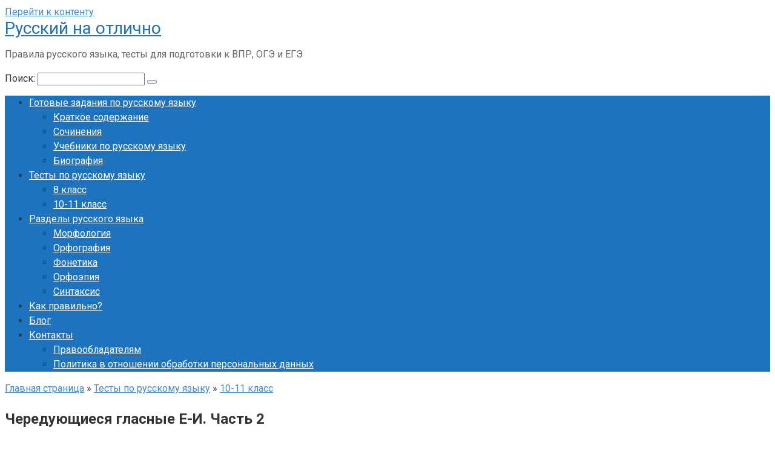

--- FILE ---
content_type: text/html; charset=UTF-8
request_url: https://russkiy-na-otlichno.ru/testy-po-russkomu-yazyku/russkij-yazyk-10-11-klass/chereduyushchiesya-glasnye-e-i-ch-2/
body_size: 11426
content:
<!DOCTYPE html>
<html lang="ru-RU">
<head>
    <meta charset="UTF-8">
    <meta name="viewport" content="width=device-width, initial-scale=1">
	<meta name="yandex-verification" content="3960a95c4cc9739a" />
		<meta name="google-site-verification" content="jXzTnaKaryt2niBuVmncs0Qdw7m6XudPEn1qfK87zXY" />
	
	<!-- Yandex.Metrika counter -->
<script type="text/javascript" >
   (function(m,e,t,r,i,k,a){m[i]=m[i]||function(){(m[i].a=m[i].a||[]).push(arguments)};
   m[i].l=1*new Date();
   for (var j = 0; j < document.scripts.length; j++) {if (document.scripts[j].src === r) { return; }}
   k=e.createElement(t),a=e.getElementsByTagName(t)[0],k.async=1,k.src=r,a.parentNode.insertBefore(k,a)})
   (window, document, "script", "https://mc.yandex.ru/metrika/tag.js", "ym");

   ym(89868667, "init", {
        clickmap:true,
        trackLinks:true,
        accurateTrackBounce:true,
        webvisor:true
   });
</script>
<noscript><div><img src="https://mc.yandex.ru/watch/89868667" style="position:absolute; left:-9999px;" alt="" /></div></noscript>
<!-- /Yandex.Metrika counter -->
	


    <meta name='robots' content='index, follow, max-image-preview:large, max-snippet:-1, max-video-preview:-1' />

	<!-- This site is optimized with the Yoast SEO plugin v21.8.1 - https://yoast.com/wordpress/plugins/seo/ -->
	<title>Чередующиеся гласные Е-И. Тесты для 10-11 класса, часть 2 | Русский на отлично</title>
	<meta name="description" content="Тесты по орфографии для 10-11 класса, вторая часть. Блок заданий «Вставьте чередующиеся гласные Е-И». Для самопроверки рекомендуем решать такие задания письменно, подбирая однокоренное слово с ударением в корне." />
	<link rel="canonical" href="https://russkiy-na-otlichno.ru/testy-po-russkomu-yazyku/russkij-yazyk-10-11-klass/chereduyushchiesya-glasnye-e-i-ch-2/" />
	<meta property="og:locale" content="ru_RU" />
	<meta property="og:type" content="article" />
	<meta property="og:title" content="Чередующиеся гласные Е-И. Тесты для 10-11 класса, часть 2 | Русский на отлично" />
	<meta property="og:description" content="Тесты по орфографии для 10-11 класса, вторая часть. Блок заданий «Вставьте чередующиеся гласные Е-И». Для самопроверки рекомендуем решать такие задания письменно, подбирая однокоренное слово с ударением в корне." />
	<meta property="og:url" content="https://russkiy-na-otlichno.ru/testy-po-russkomu-yazyku/russkij-yazyk-10-11-klass/chereduyushchiesya-glasnye-e-i-ch-2/" />
	<meta property="og:site_name" content="Русский на отлично" />
	<meta property="article:published_time" content="2023-09-21T13:17:33+00:00" />
	<meta property="article:modified_time" content="2023-09-21T13:17:34+00:00" />
	<meta name="author" content="admin" />
	<meta name="twitter:card" content="summary_large_image" />
	<meta name="twitter:label1" content="Написано автором" />
	<meta name="twitter:data1" content="admin" />
	<meta name="twitter:label2" content="Примерное время для чтения" />
	<meta name="twitter:data2" content="1 минута" />
	<!-- / Yoast SEO plugin. -->


<link rel='dns-prefetch' href='//fonts.googleapis.com' />
<script type="text/javascript">
window._wpemojiSettings = {"baseUrl":"https:\/\/s.w.org\/images\/core\/emoji\/14.0.0\/72x72\/","ext":".png","svgUrl":"https:\/\/s.w.org\/images\/core\/emoji\/14.0.0\/svg\/","svgExt":".svg","source":{"concatemoji":"https:\/\/russkiy-na-otlichno.ru\/wp-includes\/js\/wp-emoji-release.min.js?ver=6.2.8"}};
/*! This file is auto-generated */
!function(e,a,t){var n,r,o,i=a.createElement("canvas"),p=i.getContext&&i.getContext("2d");function s(e,t){p.clearRect(0,0,i.width,i.height),p.fillText(e,0,0);e=i.toDataURL();return p.clearRect(0,0,i.width,i.height),p.fillText(t,0,0),e===i.toDataURL()}function c(e){var t=a.createElement("script");t.src=e,t.defer=t.type="text/javascript",a.getElementsByTagName("head")[0].appendChild(t)}for(o=Array("flag","emoji"),t.supports={everything:!0,everythingExceptFlag:!0},r=0;r<o.length;r++)t.supports[o[r]]=function(e){if(p&&p.fillText)switch(p.textBaseline="top",p.font="600 32px Arial",e){case"flag":return s("\ud83c\udff3\ufe0f\u200d\u26a7\ufe0f","\ud83c\udff3\ufe0f\u200b\u26a7\ufe0f")?!1:!s("\ud83c\uddfa\ud83c\uddf3","\ud83c\uddfa\u200b\ud83c\uddf3")&&!s("\ud83c\udff4\udb40\udc67\udb40\udc62\udb40\udc65\udb40\udc6e\udb40\udc67\udb40\udc7f","\ud83c\udff4\u200b\udb40\udc67\u200b\udb40\udc62\u200b\udb40\udc65\u200b\udb40\udc6e\u200b\udb40\udc67\u200b\udb40\udc7f");case"emoji":return!s("\ud83e\udef1\ud83c\udffb\u200d\ud83e\udef2\ud83c\udfff","\ud83e\udef1\ud83c\udffb\u200b\ud83e\udef2\ud83c\udfff")}return!1}(o[r]),t.supports.everything=t.supports.everything&&t.supports[o[r]],"flag"!==o[r]&&(t.supports.everythingExceptFlag=t.supports.everythingExceptFlag&&t.supports[o[r]]);t.supports.everythingExceptFlag=t.supports.everythingExceptFlag&&!t.supports.flag,t.DOMReady=!1,t.readyCallback=function(){t.DOMReady=!0},t.supports.everything||(n=function(){t.readyCallback()},a.addEventListener?(a.addEventListener("DOMContentLoaded",n,!1),e.addEventListener("load",n,!1)):(e.attachEvent("onload",n),a.attachEvent("onreadystatechange",function(){"complete"===a.readyState&&t.readyCallback()})),(e=t.source||{}).concatemoji?c(e.concatemoji):e.wpemoji&&e.twemoji&&(c(e.twemoji),c(e.wpemoji)))}(window,document,window._wpemojiSettings);
</script>
<style type="text/css">
img.wp-smiley,
img.emoji {
	display: inline !important;
	border: none !important;
	box-shadow: none !important;
	height: 1em !important;
	width: 1em !important;
	margin: 0 0.07em !important;
	vertical-align: -0.1em !important;
	background: none !important;
	padding: 0 !important;
}
</style>
	<link rel='stylesheet' id='wp-block-library-css' href='https://russkiy-na-otlichno.ru/wp-includes/css/dist/block-library/style.min.css?ver=6.2.8'  media='all' />
<link rel='stylesheet' id='classic-theme-styles-css' href='https://russkiy-na-otlichno.ru/wp-includes/css/classic-themes.min.css?ver=6.2.8'  media='all' />
<style id='global-styles-inline-css' type='text/css'>
body{--wp--preset--color--black: #000000;--wp--preset--color--cyan-bluish-gray: #abb8c3;--wp--preset--color--white: #ffffff;--wp--preset--color--pale-pink: #f78da7;--wp--preset--color--vivid-red: #cf2e2e;--wp--preset--color--luminous-vivid-orange: #ff6900;--wp--preset--color--luminous-vivid-amber: #fcb900;--wp--preset--color--light-green-cyan: #7bdcb5;--wp--preset--color--vivid-green-cyan: #00d084;--wp--preset--color--pale-cyan-blue: #8ed1fc;--wp--preset--color--vivid-cyan-blue: #0693e3;--wp--preset--color--vivid-purple: #9b51e0;--wp--preset--gradient--vivid-cyan-blue-to-vivid-purple: linear-gradient(135deg,rgba(6,147,227,1) 0%,rgb(155,81,224) 100%);--wp--preset--gradient--light-green-cyan-to-vivid-green-cyan: linear-gradient(135deg,rgb(122,220,180) 0%,rgb(0,208,130) 100%);--wp--preset--gradient--luminous-vivid-amber-to-luminous-vivid-orange: linear-gradient(135deg,rgba(252,185,0,1) 0%,rgba(255,105,0,1) 100%);--wp--preset--gradient--luminous-vivid-orange-to-vivid-red: linear-gradient(135deg,rgba(255,105,0,1) 0%,rgb(207,46,46) 100%);--wp--preset--gradient--very-light-gray-to-cyan-bluish-gray: linear-gradient(135deg,rgb(238,238,238) 0%,rgb(169,184,195) 100%);--wp--preset--gradient--cool-to-warm-spectrum: linear-gradient(135deg,rgb(74,234,220) 0%,rgb(151,120,209) 20%,rgb(207,42,186) 40%,rgb(238,44,130) 60%,rgb(251,105,98) 80%,rgb(254,248,76) 100%);--wp--preset--gradient--blush-light-purple: linear-gradient(135deg,rgb(255,206,236) 0%,rgb(152,150,240) 100%);--wp--preset--gradient--blush-bordeaux: linear-gradient(135deg,rgb(254,205,165) 0%,rgb(254,45,45) 50%,rgb(107,0,62) 100%);--wp--preset--gradient--luminous-dusk: linear-gradient(135deg,rgb(255,203,112) 0%,rgb(199,81,192) 50%,rgb(65,88,208) 100%);--wp--preset--gradient--pale-ocean: linear-gradient(135deg,rgb(255,245,203) 0%,rgb(182,227,212) 50%,rgb(51,167,181) 100%);--wp--preset--gradient--electric-grass: linear-gradient(135deg,rgb(202,248,128) 0%,rgb(113,206,126) 100%);--wp--preset--gradient--midnight: linear-gradient(135deg,rgb(2,3,129) 0%,rgb(40,116,252) 100%);--wp--preset--duotone--dark-grayscale: url('#wp-duotone-dark-grayscale');--wp--preset--duotone--grayscale: url('#wp-duotone-grayscale');--wp--preset--duotone--purple-yellow: url('#wp-duotone-purple-yellow');--wp--preset--duotone--blue-red: url('#wp-duotone-blue-red');--wp--preset--duotone--midnight: url('#wp-duotone-midnight');--wp--preset--duotone--magenta-yellow: url('#wp-duotone-magenta-yellow');--wp--preset--duotone--purple-green: url('#wp-duotone-purple-green');--wp--preset--duotone--blue-orange: url('#wp-duotone-blue-orange');--wp--preset--font-size--small: 13px;--wp--preset--font-size--medium: 20px;--wp--preset--font-size--large: 36px;--wp--preset--font-size--x-large: 42px;--wp--preset--spacing--20: 0.44rem;--wp--preset--spacing--30: 0.67rem;--wp--preset--spacing--40: 1rem;--wp--preset--spacing--50: 1.5rem;--wp--preset--spacing--60: 2.25rem;--wp--preset--spacing--70: 3.38rem;--wp--preset--spacing--80: 5.06rem;--wp--preset--shadow--natural: 6px 6px 9px rgba(0, 0, 0, 0.2);--wp--preset--shadow--deep: 12px 12px 50px rgba(0, 0, 0, 0.4);--wp--preset--shadow--sharp: 6px 6px 0px rgba(0, 0, 0, 0.2);--wp--preset--shadow--outlined: 6px 6px 0px -3px rgba(255, 255, 255, 1), 6px 6px rgba(0, 0, 0, 1);--wp--preset--shadow--crisp: 6px 6px 0px rgba(0, 0, 0, 1);}:where(.is-layout-flex){gap: 0.5em;}body .is-layout-flow > .alignleft{float: left;margin-inline-start: 0;margin-inline-end: 2em;}body .is-layout-flow > .alignright{float: right;margin-inline-start: 2em;margin-inline-end: 0;}body .is-layout-flow > .aligncenter{margin-left: auto !important;margin-right: auto !important;}body .is-layout-constrained > .alignleft{float: left;margin-inline-start: 0;margin-inline-end: 2em;}body .is-layout-constrained > .alignright{float: right;margin-inline-start: 2em;margin-inline-end: 0;}body .is-layout-constrained > .aligncenter{margin-left: auto !important;margin-right: auto !important;}body .is-layout-constrained > :where(:not(.alignleft):not(.alignright):not(.alignfull)){max-width: var(--wp--style--global--content-size);margin-left: auto !important;margin-right: auto !important;}body .is-layout-constrained > .alignwide{max-width: var(--wp--style--global--wide-size);}body .is-layout-flex{display: flex;}body .is-layout-flex{flex-wrap: wrap;align-items: center;}body .is-layout-flex > *{margin: 0;}:where(.wp-block-columns.is-layout-flex){gap: 2em;}.has-black-color{color: var(--wp--preset--color--black) !important;}.has-cyan-bluish-gray-color{color: var(--wp--preset--color--cyan-bluish-gray) !important;}.has-white-color{color: var(--wp--preset--color--white) !important;}.has-pale-pink-color{color: var(--wp--preset--color--pale-pink) !important;}.has-vivid-red-color{color: var(--wp--preset--color--vivid-red) !important;}.has-luminous-vivid-orange-color{color: var(--wp--preset--color--luminous-vivid-orange) !important;}.has-luminous-vivid-amber-color{color: var(--wp--preset--color--luminous-vivid-amber) !important;}.has-light-green-cyan-color{color: var(--wp--preset--color--light-green-cyan) !important;}.has-vivid-green-cyan-color{color: var(--wp--preset--color--vivid-green-cyan) !important;}.has-pale-cyan-blue-color{color: var(--wp--preset--color--pale-cyan-blue) !important;}.has-vivid-cyan-blue-color{color: var(--wp--preset--color--vivid-cyan-blue) !important;}.has-vivid-purple-color{color: var(--wp--preset--color--vivid-purple) !important;}.has-black-background-color{background-color: var(--wp--preset--color--black) !important;}.has-cyan-bluish-gray-background-color{background-color: var(--wp--preset--color--cyan-bluish-gray) !important;}.has-white-background-color{background-color: var(--wp--preset--color--white) !important;}.has-pale-pink-background-color{background-color: var(--wp--preset--color--pale-pink) !important;}.has-vivid-red-background-color{background-color: var(--wp--preset--color--vivid-red) !important;}.has-luminous-vivid-orange-background-color{background-color: var(--wp--preset--color--luminous-vivid-orange) !important;}.has-luminous-vivid-amber-background-color{background-color: var(--wp--preset--color--luminous-vivid-amber) !important;}.has-light-green-cyan-background-color{background-color: var(--wp--preset--color--light-green-cyan) !important;}.has-vivid-green-cyan-background-color{background-color: var(--wp--preset--color--vivid-green-cyan) !important;}.has-pale-cyan-blue-background-color{background-color: var(--wp--preset--color--pale-cyan-blue) !important;}.has-vivid-cyan-blue-background-color{background-color: var(--wp--preset--color--vivid-cyan-blue) !important;}.has-vivid-purple-background-color{background-color: var(--wp--preset--color--vivid-purple) !important;}.has-black-border-color{border-color: var(--wp--preset--color--black) !important;}.has-cyan-bluish-gray-border-color{border-color: var(--wp--preset--color--cyan-bluish-gray) !important;}.has-white-border-color{border-color: var(--wp--preset--color--white) !important;}.has-pale-pink-border-color{border-color: var(--wp--preset--color--pale-pink) !important;}.has-vivid-red-border-color{border-color: var(--wp--preset--color--vivid-red) !important;}.has-luminous-vivid-orange-border-color{border-color: var(--wp--preset--color--luminous-vivid-orange) !important;}.has-luminous-vivid-amber-border-color{border-color: var(--wp--preset--color--luminous-vivid-amber) !important;}.has-light-green-cyan-border-color{border-color: var(--wp--preset--color--light-green-cyan) !important;}.has-vivid-green-cyan-border-color{border-color: var(--wp--preset--color--vivid-green-cyan) !important;}.has-pale-cyan-blue-border-color{border-color: var(--wp--preset--color--pale-cyan-blue) !important;}.has-vivid-cyan-blue-border-color{border-color: var(--wp--preset--color--vivid-cyan-blue) !important;}.has-vivid-purple-border-color{border-color: var(--wp--preset--color--vivid-purple) !important;}.has-vivid-cyan-blue-to-vivid-purple-gradient-background{background: var(--wp--preset--gradient--vivid-cyan-blue-to-vivid-purple) !important;}.has-light-green-cyan-to-vivid-green-cyan-gradient-background{background: var(--wp--preset--gradient--light-green-cyan-to-vivid-green-cyan) !important;}.has-luminous-vivid-amber-to-luminous-vivid-orange-gradient-background{background: var(--wp--preset--gradient--luminous-vivid-amber-to-luminous-vivid-orange) !important;}.has-luminous-vivid-orange-to-vivid-red-gradient-background{background: var(--wp--preset--gradient--luminous-vivid-orange-to-vivid-red) !important;}.has-very-light-gray-to-cyan-bluish-gray-gradient-background{background: var(--wp--preset--gradient--very-light-gray-to-cyan-bluish-gray) !important;}.has-cool-to-warm-spectrum-gradient-background{background: var(--wp--preset--gradient--cool-to-warm-spectrum) !important;}.has-blush-light-purple-gradient-background{background: var(--wp--preset--gradient--blush-light-purple) !important;}.has-blush-bordeaux-gradient-background{background: var(--wp--preset--gradient--blush-bordeaux) !important;}.has-luminous-dusk-gradient-background{background: var(--wp--preset--gradient--luminous-dusk) !important;}.has-pale-ocean-gradient-background{background: var(--wp--preset--gradient--pale-ocean) !important;}.has-electric-grass-gradient-background{background: var(--wp--preset--gradient--electric-grass) !important;}.has-midnight-gradient-background{background: var(--wp--preset--gradient--midnight) !important;}.has-small-font-size{font-size: var(--wp--preset--font-size--small) !important;}.has-medium-font-size{font-size: var(--wp--preset--font-size--medium) !important;}.has-large-font-size{font-size: var(--wp--preset--font-size--large) !important;}.has-x-large-font-size{font-size: var(--wp--preset--font-size--x-large) !important;}
.wp-block-navigation a:where(:not(.wp-element-button)){color: inherit;}
:where(.wp-block-columns.is-layout-flex){gap: 2em;}
.wp-block-pullquote{font-size: 1.5em;line-height: 1.6;}
</style>
<link rel='stylesheet' id='quiz-maker-css' href='https://russkiy-na-otlichno.ru/wp-content/plugins/quiz-maker/public/css/quiz-maker-public.css?ver=6.7.1.2'  media='all' />
<link rel='stylesheet' id='google-fonts-css' href='https://fonts.googleapis.com/css?family=Roboto%3A400%2C400i%2C700&#038;subset=cyrillic&#038;display=swap&#038;ver=6.2.8'  media='all' />
<link rel='stylesheet' id='root-style-css' href='https://russkiy-na-otlichno.ru/wp-content/themes/root/assets/css/style.min.css?ver=3.1.2'  media='all' />
<script  src='https://russkiy-na-otlichno.ru/wp-includes/js/jquery/jquery.min.js?ver=3.6.4' id='jquery-core-js'></script>
<script  src='https://russkiy-na-otlichno.ru/wp-includes/js/jquery/jquery-migrate.min.js?ver=3.4.0' id='jquery-migrate-js'></script>
<link rel="https://api.w.org/" href="https://russkiy-na-otlichno.ru/wp-json/" /><link rel="alternate" type="application/json" href="https://russkiy-na-otlichno.ru/wp-json/wp/v2/posts/363" /><link rel="alternate" type="application/json+oembed" href="https://russkiy-na-otlichno.ru/wp-json/oembed/1.0/embed?url=https%3A%2F%2Frusskiy-na-otlichno.ru%2Ftesty-po-russkomu-yazyku%2Frusskij-yazyk-10-11-klass%2Fchereduyushchiesya-glasnye-e-i-ch-2%2F" />
<link rel="alternate" type="text/xml+oembed" href="https://russkiy-na-otlichno.ru/wp-json/oembed/1.0/embed?url=https%3A%2F%2Frusskiy-na-otlichno.ru%2Ftesty-po-russkomu-yazyku%2Frusskij-yazyk-10-11-klass%2Fchereduyushchiesya-glasnye-e-i-ch-2%2F&#038;format=xml" />


<!-- This site is optimized with the Schema plugin v1.7.9.6 - https://schema.press -->
<script type="application/ld+json">{"@context":"https:\/\/schema.org\/","@type":"BlogPosting","mainEntityOfPage":{"@type":"WebPage","@id":"https:\/\/russkiy-na-otlichno.ru\/testy-po-russkomu-yazyku\/russkij-yazyk-10-11-klass\/chereduyushchiesya-glasnye-e-i-ch-2\/"},"url":"https:\/\/russkiy-na-otlichno.ru\/testy-po-russkomu-yazyku\/russkij-yazyk-10-11-klass\/chereduyushchiesya-glasnye-e-i-ch-2\/","headline":"Чередующиеся гласные Е-И. Часть 2","datePublished":"2023-09-21T16:17:33+03:00","dateModified":"2023-09-21T16:17:34+03:00","publisher":{"@type":"Organization","@id":"https:\/\/russkiy-na-otlichno.ru\/#organization","name":"Русский на отлично","logo":{"@type":"ImageObject","url":"","width":600,"height":60}},"articleSection":"10-11 класс","description":"Вопросы по орфографии для 10-11 класса. Блок заданий «Вставьте чередующиеся гласные Е-И». Выд...рнуть, отд...рать, приб...ру, приж...гание, расст...лить Разд...ру, бл...стать, бл...стеть, выт...реть, заст...лить Соб...ру, зам...реть, зам...рать, обж...гать, ст...рать Бл...стать, вып...рать, наб...рать, отм...реть, нат...рание Ум...реть, бл...стящий, соч...тание, зап...реть, зап...рать Ум...рать, выт...рать, рассч...тать, уп...реться, ст...реть Соб...рать, выч...тать, выч...сть, обж...гать, зап...реть Изб...ру, оп...реться,","author":{"@type":"Person","name":"admin","url":"https:\/\/russkiy-na-otlichno.ru\/author\/admin\/","image":{"@type":"ImageObject","url":"https:\/\/secure.gravatar.com\/avatar\/06e83e89e4bedbf484b2e481f64610ae?s=96&d=mm&r=g","height":96,"width":96}}}</script>

<style>.site-logotype {max-width:1000px}.site-logotype img {max-height:100px}@media (max-width: 991px) {.mob-search{display:block;margin-bottom:25px} }.scrolltop {background-color:#cccccc}.scrolltop:after {color:#ffffff}.scrolltop {width:50px}.scrolltop {height:50px}.scrolltop:after {content:"\f102"}.entry-image:not(.entry-image--big) {margin-left:-20px}@media (min-width: 1200px) {.entry-image:not(.entry-image--big) {margin-left:-40px} }body {font-family:"Roboto" ,"Helvetica Neue", Helvetica, Arial, sans-serif}@media (min-width: 576px) {body {font-size:16px} }@media (min-width: 576px) {body {line-height:1.5} }.site-title, .site-title a {font-family:"Roboto" ,"Helvetica Neue", Helvetica, Arial, sans-serif}@media (min-width: 576px) {.site-title, .site-title a {font-size:28px} }@media (min-width: 576px) {.site-title, .site-title a {line-height:1.1} }.site-description {font-family:"Roboto" ,"Helvetica Neue", Helvetica, Arial, sans-serif}@media (min-width: 576px) {.site-description {font-size:16px} }@media (min-width: 576px) {.site-description {line-height:1.5} }.main-navigation ul li a, .main-navigation ul li .removed-link, .footer-navigation ul li a, .footer-navigation ul li .removed-link{font-family:"Roboto" ,"Helvetica Neue", Helvetica, Arial, sans-serif}@media (min-width: 576px) {.main-navigation ul li a, .main-navigation ul li .removed-link, .footer-navigation ul li a, .footer-navigation ul li .removed-link {font-size: 16px} }@media (min-width: 576px) {.main-navigation ul li a, .main-navigation ul li .removed-link, .footer-navigation ul li a, .footer-navigation ul li .removed-link {line-height:1.5} }.h1, h1:not(.site-title) {font-weight:bold;}.h2, h2 {font-weight:bold;}.h3, h3 {font-weight:bold;}.h4, h4 {font-weight:bold;}.h5, h5 {font-weight:bold;}.h6, h6 {font-weight:bold;}.mob-hamburger span, .card-slider__category, .card-slider-container .swiper-pagination-bullet-active, .page-separator, .pagination .current, .pagination a.page-numbers:hover, .entry-content ul > li:before, .entry-content ul:not([class])>li:before, .taxonomy-description ul:not([class])>li:before, .btn, .comment-respond .form-submit input, .contact-form .contact_submit, .page-links__item {background-color:#1e73be}.spoiler-box, .entry-content ol li:before, .entry-content ol:not([class]) li:before, .taxonomy-description ol:not([class]) li:before, .mob-hamburger, .inp:focus, .search-form__text:focus, .entry-content blockquote,
         .comment-respond .comment-form-author input:focus, .comment-respond .comment-form-author textarea:focus, .comment-respond .comment-form-comment input:focus, .comment-respond .comment-form-comment textarea:focus, .comment-respond .comment-form-email input:focus, .comment-respond .comment-form-email textarea:focus, .comment-respond .comment-form-url input:focus, .comment-respond .comment-form-url textarea:focus {border-color:#1e73be}.entry-content blockquote:before, .spoiler-box__title:after, .sidebar-navigation .menu-item-has-children:after,
        .star-rating--score-1:not(.hover) .star-rating-item:nth-child(1),
        .star-rating--score-2:not(.hover) .star-rating-item:nth-child(1), .star-rating--score-2:not(.hover) .star-rating-item:nth-child(2),
        .star-rating--score-3:not(.hover) .star-rating-item:nth-child(1), .star-rating--score-3:not(.hover) .star-rating-item:nth-child(2), .star-rating--score-3:not(.hover) .star-rating-item:nth-child(3),
        .star-rating--score-4:not(.hover) .star-rating-item:nth-child(1), .star-rating--score-4:not(.hover) .star-rating-item:nth-child(2), .star-rating--score-4:not(.hover) .star-rating-item:nth-child(3), .star-rating--score-4:not(.hover) .star-rating-item:nth-child(4),
        .star-rating--score-5:not(.hover) .star-rating-item:nth-child(1), .star-rating--score-5:not(.hover) .star-rating-item:nth-child(2), .star-rating--score-5:not(.hover) .star-rating-item:nth-child(3), .star-rating--score-5:not(.hover) .star-rating-item:nth-child(4), .star-rating--score-5:not(.hover) .star-rating-item:nth-child(5), .star-rating-item.hover {color:#1e73be}body {color:#333333}a, .spanlink, .comment-reply-link, .pseudo-link, .root-pseudo-link {color:#428bca}a:hover, a:focus, a:active, .spanlink:hover, .comment-reply-link:hover, .pseudo-link:hover {color:#e66212}.site-header {background-color:#ffffff}.site-header {color:#333333}.site-title, .site-title a {color:#1e73be}.site-description, .site-description a {color:#666666}.main-navigation, .footer-navigation, .main-navigation ul li .sub-menu, .footer-navigation ul li .sub-menu {background-color:#1e73be}.main-navigation ul li a, .main-navigation ul li .removed-link, .footer-navigation ul li a, .footer-navigation ul li .removed-link {color:#ffffff}.site-content {background-color:#ffffff}.site-footer {background-color:#ffffff}.site-footer {color:#333333}</style><link rel="preload" href="https://russkiy-na-otlichno.ru/wp-content/themes/root/fonts/fontawesome-webfont.ttf" as="font" crossorigin><link rel="icon" href="https://russkiy-na-otlichno.ru/wp-content/uploads/2022/08/cropped-favicon-32x32.png" sizes="32x32" />
<link rel="icon" href="https://russkiy-na-otlichno.ru/wp-content/uploads/2022/08/cropped-favicon-192x192.png" sizes="192x192" />
<link rel="apple-touch-icon" href="https://russkiy-na-otlichno.ru/wp-content/uploads/2022/08/cropped-favicon-180x180.png" />
<meta name="msapplication-TileImage" content="https://russkiy-na-otlichno.ru/wp-content/uploads/2022/08/cropped-favicon-270x270.png" />
    </head>

<body class="post-template-default single single-post postid-363 single-format-standard ">

<svg xmlns="http://www.w3.org/2000/svg" viewBox="0 0 0 0" width="0" height="0" focusable="false" role="none" style="visibility: hidden; position: absolute; left: -9999px; overflow: hidden;" ><defs><filter id="wp-duotone-dark-grayscale"><feColorMatrix color-interpolation-filters="sRGB" type="matrix" values=" .299 .587 .114 0 0 .299 .587 .114 0 0 .299 .587 .114 0 0 .299 .587 .114 0 0 " /><feComponentTransfer color-interpolation-filters="sRGB" ><feFuncR type="table" tableValues="0 0.49803921568627" /><feFuncG type="table" tableValues="0 0.49803921568627" /><feFuncB type="table" tableValues="0 0.49803921568627" /><feFuncA type="table" tableValues="1 1" /></feComponentTransfer><feComposite in2="SourceGraphic" operator="in" /></filter></defs></svg><svg xmlns="http://www.w3.org/2000/svg" viewBox="0 0 0 0" width="0" height="0" focusable="false" role="none" style="visibility: hidden; position: absolute; left: -9999px; overflow: hidden;" ><defs><filter id="wp-duotone-grayscale"><feColorMatrix color-interpolation-filters="sRGB" type="matrix" values=" .299 .587 .114 0 0 .299 .587 .114 0 0 .299 .587 .114 0 0 .299 .587 .114 0 0 " /><feComponentTransfer color-interpolation-filters="sRGB" ><feFuncR type="table" tableValues="0 1" /><feFuncG type="table" tableValues="0 1" /><feFuncB type="table" tableValues="0 1" /><feFuncA type="table" tableValues="1 1" /></feComponentTransfer><feComposite in2="SourceGraphic" operator="in" /></filter></defs></svg><svg xmlns="http://www.w3.org/2000/svg" viewBox="0 0 0 0" width="0" height="0" focusable="false" role="none" style="visibility: hidden; position: absolute; left: -9999px; overflow: hidden;" ><defs><filter id="wp-duotone-purple-yellow"><feColorMatrix color-interpolation-filters="sRGB" type="matrix" values=" .299 .587 .114 0 0 .299 .587 .114 0 0 .299 .587 .114 0 0 .299 .587 .114 0 0 " /><feComponentTransfer color-interpolation-filters="sRGB" ><feFuncR type="table" tableValues="0.54901960784314 0.98823529411765" /><feFuncG type="table" tableValues="0 1" /><feFuncB type="table" tableValues="0.71764705882353 0.25490196078431" /><feFuncA type="table" tableValues="1 1" /></feComponentTransfer><feComposite in2="SourceGraphic" operator="in" /></filter></defs></svg><svg xmlns="http://www.w3.org/2000/svg" viewBox="0 0 0 0" width="0" height="0" focusable="false" role="none" style="visibility: hidden; position: absolute; left: -9999px; overflow: hidden;" ><defs><filter id="wp-duotone-blue-red"><feColorMatrix color-interpolation-filters="sRGB" type="matrix" values=" .299 .587 .114 0 0 .299 .587 .114 0 0 .299 .587 .114 0 0 .299 .587 .114 0 0 " /><feComponentTransfer color-interpolation-filters="sRGB" ><feFuncR type="table" tableValues="0 1" /><feFuncG type="table" tableValues="0 0.27843137254902" /><feFuncB type="table" tableValues="0.5921568627451 0.27843137254902" /><feFuncA type="table" tableValues="1 1" /></feComponentTransfer><feComposite in2="SourceGraphic" operator="in" /></filter></defs></svg><svg xmlns="http://www.w3.org/2000/svg" viewBox="0 0 0 0" width="0" height="0" focusable="false" role="none" style="visibility: hidden; position: absolute; left: -9999px; overflow: hidden;" ><defs><filter id="wp-duotone-midnight"><feColorMatrix color-interpolation-filters="sRGB" type="matrix" values=" .299 .587 .114 0 0 .299 .587 .114 0 0 .299 .587 .114 0 0 .299 .587 .114 0 0 " /><feComponentTransfer color-interpolation-filters="sRGB" ><feFuncR type="table" tableValues="0 0" /><feFuncG type="table" tableValues="0 0.64705882352941" /><feFuncB type="table" tableValues="0 1" /><feFuncA type="table" tableValues="1 1" /></feComponentTransfer><feComposite in2="SourceGraphic" operator="in" /></filter></defs></svg><svg xmlns="http://www.w3.org/2000/svg" viewBox="0 0 0 0" width="0" height="0" focusable="false" role="none" style="visibility: hidden; position: absolute; left: -9999px; overflow: hidden;" ><defs><filter id="wp-duotone-magenta-yellow"><feColorMatrix color-interpolation-filters="sRGB" type="matrix" values=" .299 .587 .114 0 0 .299 .587 .114 0 0 .299 .587 .114 0 0 .299 .587 .114 0 0 " /><feComponentTransfer color-interpolation-filters="sRGB" ><feFuncR type="table" tableValues="0.78039215686275 1" /><feFuncG type="table" tableValues="0 0.94901960784314" /><feFuncB type="table" tableValues="0.35294117647059 0.47058823529412" /><feFuncA type="table" tableValues="1 1" /></feComponentTransfer><feComposite in2="SourceGraphic" operator="in" /></filter></defs></svg><svg xmlns="http://www.w3.org/2000/svg" viewBox="0 0 0 0" width="0" height="0" focusable="false" role="none" style="visibility: hidden; position: absolute; left: -9999px; overflow: hidden;" ><defs><filter id="wp-duotone-purple-green"><feColorMatrix color-interpolation-filters="sRGB" type="matrix" values=" .299 .587 .114 0 0 .299 .587 .114 0 0 .299 .587 .114 0 0 .299 .587 .114 0 0 " /><feComponentTransfer color-interpolation-filters="sRGB" ><feFuncR type="table" tableValues="0.65098039215686 0.40392156862745" /><feFuncG type="table" tableValues="0 1" /><feFuncB type="table" tableValues="0.44705882352941 0.4" /><feFuncA type="table" tableValues="1 1" /></feComponentTransfer><feComposite in2="SourceGraphic" operator="in" /></filter></defs></svg><svg xmlns="http://www.w3.org/2000/svg" viewBox="0 0 0 0" width="0" height="0" focusable="false" role="none" style="visibility: hidden; position: absolute; left: -9999px; overflow: hidden;" ><defs><filter id="wp-duotone-blue-orange"><feColorMatrix color-interpolation-filters="sRGB" type="matrix" values=" .299 .587 .114 0 0 .299 .587 .114 0 0 .299 .587 .114 0 0 .299 .587 .114 0 0 " /><feComponentTransfer color-interpolation-filters="sRGB" ><feFuncR type="table" tableValues="0.098039215686275 1" /><feFuncG type="table" tableValues="0 0.66274509803922" /><feFuncB type="table" tableValues="0.84705882352941 0.41960784313725" /><feFuncA type="table" tableValues="1 1" /></feComponentTransfer><feComposite in2="SourceGraphic" operator="in" /></filter></defs></svg>
	
<div id="page" class="site">
	<a class="skip-link screen-reader-text" href="#main">Перейти к контенту</a>

    
    
<header id="masthead" class="site-header " itemscope itemtype="http://schema.org/WPHeader">
    <div class="site-header-inner ">
        <div class="site-branding">
            
                            <div class="site-branding-container">

                    <div class="site-title"><a href="https://russkiy-na-otlichno.ru/">Русский на отлично</a></div>
                                            <p class="site-description">Правила русского языка, тесты для подготовки к ВПР, ОГЭ и ЕГЭ</p>
                    
                </div>
                    </div><!-- .site-branding -->

        
        
        
        
        <div class="mob-hamburger"><span></span></div>

                    <div class="mob-search">
<form role="search" method="get" id="searchform_77" action="https://russkiy-na-otlichno.ru/" class="search-form">
    <label class="screen-reader-text" for="s_77">Поиск: </label>
    <input type="text" value="" name="s" id="s_77" class="search-form__text">
    <button type="submit" id="searchsubmit_77" class="search-form__submit"></button>
</form></div>
            </div><!--.site-header-inner-->
</header><!-- #masthead -->
    
    
    
    <nav id="site-navigation" class="main-navigation " itemscope itemtype="http://schema.org/SiteNavigationElement">
        <div class="main-navigation-inner ">
            <div class="menu-%d0%bc%d0%b5%d0%bd%d1%8e-%d1%81%d0%b0%d0%b9%d1%82%d0%b0-container"><ul id="header_menu" class="menu"><li id="menu-item-35" class="menu-item menu-item-type-taxonomy menu-item-object-category menu-item-has-children menu-item-35"><a href="https://russkiy-na-otlichno.ru/gotovye-zadaniya-po-russkomu-yazyku/">Готовые задания по русскому языку</a>
<ul class="sub-menu">
	<li id="menu-item-130" class="menu-item menu-item-type-taxonomy menu-item-object-category menu-item-130"><a href="https://russkiy-na-otlichno.ru/gotovye-zadaniya-po-russkomu-yazyku/kratkoe-soderzhanie/">Краткое содержание</a></li>
	<li id="menu-item-40" class="menu-item menu-item-type-taxonomy menu-item-object-category menu-item-40"><a href="https://russkiy-na-otlichno.ru/gotovye-zadaniya-po-russkomu-yazyku/sochineniya/">Сочинения</a></li>
	<li id="menu-item-233" class="menu-item menu-item-type-taxonomy menu-item-object-category menu-item-233"><a href="https://russkiy-na-otlichno.ru/uchebniki-po-russkomu-yazyku/">Учебники по русскому языку</a></li>
	<li id="menu-item-377" class="menu-item menu-item-type-taxonomy menu-item-object-category menu-item-377"><a href="https://russkiy-na-otlichno.ru/gotovye-zadaniya-po-russkomu-yazyku/biografiya/">Биография</a></li>
</ul>
</li>
<li id="menu-item-18" class="menu-item menu-item-type-taxonomy menu-item-object-category current-post-ancestor menu-item-has-children menu-item-18"><a href="https://russkiy-na-otlichno.ru/testy-po-russkomu-yazyku/">Тесты по русскому языку</a>
<ul class="sub-menu">
	<li id="menu-item-31" class="menu-item menu-item-type-taxonomy menu-item-object-category menu-item-31"><a href="https://russkiy-na-otlichno.ru/testy-po-russkomu-yazyku/russkij-yazyk-8-klass/">8 класс</a></li>
	<li id="menu-item-378" class="menu-item menu-item-type-taxonomy menu-item-object-category current-post-ancestor current-menu-parent current-post-parent menu-item-378"><a href="https://russkiy-na-otlichno.ru/testy-po-russkomu-yazyku/russkij-yazyk-10-11-klass/">10-11 класс</a></li>
</ul>
</li>
<li id="menu-item-4" class="menu-item menu-item-type-taxonomy menu-item-object-category menu-item-has-children menu-item-4"><a href="https://russkiy-na-otlichno.ru/razdely-russkogo-yazyka/">Разделы русского языка</a>
<ul class="sub-menu">
	<li id="menu-item-7" class="menu-item menu-item-type-taxonomy menu-item-object-category menu-item-7"><a href="https://russkiy-na-otlichno.ru/razdely-russkogo-yazyka/morfologiya/">Морфология</a></li>
	<li id="menu-item-476" class="menu-item menu-item-type-taxonomy menu-item-object-category menu-item-476"><a href="https://russkiy-na-otlichno.ru/razdely-russkogo-yazyka/orfografiya/">Орфография</a></li>
	<li id="menu-item-308" class="menu-item menu-item-type-taxonomy menu-item-object-category menu-item-308"><a href="https://russkiy-na-otlichno.ru/razdely-russkogo-yazyka/fonetika/">Фонетика</a></li>
	<li id="menu-item-311" class="menu-item menu-item-type-taxonomy menu-item-object-category menu-item-311"><a href="https://russkiy-na-otlichno.ru/razdely-russkogo-yazyka/orfoepiya/">Орфоэпия</a></li>
	<li id="menu-item-315" class="menu-item menu-item-type-taxonomy menu-item-object-category menu-item-315"><a href="https://russkiy-na-otlichno.ru/razdely-russkogo-yazyka/sintaksis/">Синтаксис</a></li>
</ul>
</li>
<li id="menu-item-46" class="menu-item menu-item-type-taxonomy menu-item-object-category menu-item-46"><a href="https://russkiy-na-otlichno.ru/kak-pravilno/">Как правильно?</a></li>
<li id="menu-item-199" class="menu-item menu-item-type-taxonomy menu-item-object-category menu-item-199"><a href="https://russkiy-na-otlichno.ru/blog/">Блог</a></li>
<li id="menu-item-181" class="menu-item menu-item-type-post_type menu-item-object-page menu-item-has-children menu-item-181"><a href="https://russkiy-na-otlichno.ru/kontakty/">Контакты</a>
<ul class="sub-menu">
	<li id="menu-item-182" class="menu-item menu-item-type-post_type menu-item-object-page menu-item-182"><a href="https://russkiy-na-otlichno.ru/pravoobladatelyam/">Правообладателям</a></li>
	<li id="menu-item-183" class="menu-item menu-item-type-post_type menu-item-object-page menu-item-privacy-policy menu-item-183"><a rel="privacy-policy" href="https://russkiy-na-otlichno.ru/privacy/">Политика в отношении обработки персональных данных</a></li>
</ul>
</li>
</ul></div>        </div><!--.main-navigation-inner-->
    </nav><!-- #site-navigation -->

    

    
    
	<div id="content" class="site-content container">

        		<div id="marketWidget"></div>


	
		


<div itemscope itemtype="http://schema.org/Article">

    
	<div id="primary" class="content-area">
		<main id="main" class="site-main">

            <div class="breadcrumb" id="breadcrumbs"><span><span><a href="https://russkiy-na-otlichno.ru/">Главная страница</a></span> » <span><a href="https://russkiy-na-otlichno.ru/testy-po-russkomu-yazyku/">Тесты по русскому языку</a></span> » <span><a href="https://russkiy-na-otlichno.ru/testy-po-russkomu-yazyku/russkij-yazyk-10-11-klass/">10-11 класс</a></span></span></div>
			
<article id="post-363" class="post-363 post type-post status-publish format-standard  category-russkij-yazyk-10-11-klass">

    
        <header class="entry-header">
                                            <h1 class="entry-title" itemprop="headline">Чередующиеся гласные Е-И. Часть 2</h1>                            
            
                                                </header><!-- .entry-header -->


                    <div class="page-separator"></div>
        
    
	<div class="entry-content" itemprop="articleBody">
		
<p>Вопросы по орфографии для 10-11 класса.</p>



<p>Блок заданий «Вставьте чередующиеся гласные Е-И».</p>



<ol>
<li>Выд&#8230;рнуть, отд&#8230;рать, приб&#8230;ру, приж&#8230;гание, расст&#8230;лить</li>



<li>Разд&#8230;ру, бл&#8230;стать, бл&#8230;стеть, выт&#8230;реть, заст&#8230;лить</li>



<li>Соб&#8230;ру, зам&#8230;реть, зам&#8230;рать, обж&#8230;гать, ст&#8230;рать</li>



<li>Бл&#8230;стать, вып&#8230;рать, наб&#8230;рать, отм&#8230;реть, нат&#8230;рание</li>



<li>Ум&#8230;реть, бл&#8230;стящий, соч&#8230;тание, зап&#8230;реть, зап&#8230;рать</li>



<li>Ум&#8230;рать, выт&#8230;рать, рассч&#8230;тать, уп&#8230;реться, ст&#8230;реть</li>



<li>Соб&#8230;рать, выч&#8230;тать, выч&#8230;сть, обж&#8230;гать, зап&#8230;реть</li>



<li>Изб&#8230;ру, оп&#8230;реться, отб&#8230;рать, сж&#8230;гание, наб&#8230;рать</li>



<li>Зап&#8230;р, ум&#8230;рающий, разб&#8230;ру, прот&#8230;рать, подж&#8230;гать</li>



<li>Маст&#8230;рить, подп&#8230;реть, забл&#8230;стать, приб&#8230;раться, выб&#8230;ру</li>
</ol>



<details>
        <summary>
        <b>Узнать правильные ответы (кликните!)</b>
        </summary>
        <p>
Выдернуть, отдирать, приберу, прижигание, расстелить</p>
 <p>
Раздеру, блистать, блестеть, вытереть, застелить</p>
 <p>
Соберу, замереть, замирать, обжигать, стирать</p>
 <p>
Блистать, выпирать, набирать, отмереть, натирание</p>
 <p>
Умереть, блестящий, сочетание, запереть, запирать</p>
 <p>
Умирать, вытирать, рассчитать, упереться, стереть</p>
 <p>
Собирать, вычитать, вычесть, обжигать, запереть</p>
 <p>
Изберу, опереться, отбирать, сжигание, набирать</p>
 <p>
Запер, умирающий, разберу, протирать, поджигать</p>
 <p>
Мастерить, подпереть, заблистать, прибираться, выберу
        </p>
    </details>
	</div><!-- .entry-content -->
</article><!-- #post-## -->





<div class="entry-footer">
            <span class="entry-meta__comments" title="Комментарии"><span class="fa fa-comment-o"></span> 0</span>
    
    
    
    </div>



    <div class="b-share b-share--post">
                    <div class="b-share__title">Понравилась статья? Поделиться с друзьями:</div>
        
                


<span class="b-share__ico b-share__vk js-share-link" data-uri="https://vk.com/share.php?url=https%3A%2F%2Frusskiy-na-otlichno.ru%2Ftesty-po-russkomu-yazyku%2Frusskij-yazyk-10-11-klass%2Fchereduyushchiesya-glasnye-e-i-ch-2%2F"></span>


<span class="b-share__ico b-share__fb js-share-link" data-uri="https://www.facebook.com/sharer.php?u=https%3A%2F%2Frusskiy-na-otlichno.ru%2Ftesty-po-russkomu-yazyku%2Frusskij-yazyk-10-11-klass%2Fchereduyushchiesya-glasnye-e-i-ch-2%2F"></span>


<span class="b-share__ico b-share__tw js-share-link" data-uri="https://twitter.com/share?text=%D0%A7%D0%B5%D1%80%D0%B5%D0%B4%D1%83%D1%8E%D1%89%D0%B8%D0%B5%D1%81%D1%8F+%D0%B3%D0%BB%D0%B0%D1%81%D0%BD%D1%8B%D0%B5+%D0%95-%D0%98.+%D0%A7%D0%B0%D1%81%D1%82%D1%8C+2&url=https%3A%2F%2Frusskiy-na-otlichno.ru%2Ftesty-po-russkomu-yazyku%2Frusskij-yazyk-10-11-klass%2Fchereduyushchiesya-glasnye-e-i-ch-2%2F"></span>


<span class="b-share__ico b-share__ok js-share-link" data-uri="https://connect.ok.ru/dk?st.cmd=WidgetSharePreview&service=odnoklassniki&st.shareUrl=https%3A%2F%2Frusskiy-na-otlichno.ru%2Ftesty-po-russkomu-yazyku%2Frusskij-yazyk-10-11-klass%2Fchereduyushchiesya-glasnye-e-i-ch-2%2F"></span>


<span class="b-share__ico b-share__whatsapp js-share-link js-share-link-no-window" data-uri="whatsapp://send?text=%D0%A7%D0%B5%D1%80%D0%B5%D0%B4%D1%83%D1%8E%D1%89%D0%B8%D0%B5%D1%81%D1%8F+%D0%B3%D0%BB%D0%B0%D1%81%D0%BD%D1%8B%D0%B5+%D0%95-%D0%98.+%D0%A7%D0%B0%D1%81%D1%82%D1%8C+2%20https%3A%2F%2Frusskiy-na-otlichno.ru%2Ftesty-po-russkomu-yazyku%2Frusskij-yazyk-10-11-klass%2Fchereduyushchiesya-glasnye-e-i-ch-2%2F"></span>


<span class="b-share__ico b-share__viber js-share-link js-share-link-no-window" data-uri="viber://forward?text=%D0%A7%D0%B5%D1%80%D0%B5%D0%B4%D1%83%D1%8E%D1%89%D0%B8%D0%B5%D1%81%D1%8F+%D0%B3%D0%BB%D0%B0%D1%81%D0%BD%D1%8B%D0%B5+%D0%95-%D0%98.+%D0%A7%D0%B0%D1%81%D1%82%D1%8C+2%20https%3A%2F%2Frusskiy-na-otlichno.ru%2Ftesty-po-russkomu-yazyku%2Frusskij-yazyk-10-11-klass%2Fchereduyushchiesya-glasnye-e-i-ch-2%2F"></span>


<span class="b-share__ico b-share__telegram js-share-link js-share-link-no-window" data-uri="https://t.me/share/url?url=https%3A%2F%2Frusskiy-na-otlichno.ru%2Ftesty-po-russkomu-yazyku%2Frusskij-yazyk-10-11-klass%2Fchereduyushchiesya-glasnye-e-i-ch-2%2F&text=%D0%A7%D0%B5%D1%80%D0%B5%D0%B4%D1%83%D1%8E%D1%89%D0%B8%D0%B5%D1%81%D1%8F+%D0%B3%D0%BB%D0%B0%D1%81%D0%BD%D1%8B%D0%B5+%D0%95-%D0%98.+%D0%A7%D0%B0%D1%81%D1%82%D1%8C+2"></span>

            </div>



    <meta itemprop="author" content="admin">
    <meta itemprop="datePublished" content="2023-09-21T16:17:33+03:00"/>
<meta itemscope itemprop="mainEntityOfPage" itemType="https://schema.org/WebPage" itemid="https://russkiy-na-otlichno.ru/testy-po-russkomu-yazyku/russkij-yazyk-10-11-klass/chereduyushchiesya-glasnye-e-i-ch-2/" content="Чередующиеся гласные Е-И. Часть 2">
<meta itemprop="dateModified" content="2023-09-21">
<meta itemprop="datePublished" content="2023-09-21T16:17:33+03:00">
<div itemprop="publisher" itemscope itemtype="https://schema.org/Organization"><meta itemprop="name" content="Русский на отлично"><meta itemprop="telephone" content="Русский на отлично"><meta itemprop="address" content="https://russkiy-na-otlichno.ru"></div><div class="b-related"><div class="b-related__header"><span>Вам также может быть интересно</span></div><div class="b-related__items">
<div id="post-533" class="post-card post-card-related post-533 post type-post status-publish format-standard  category-russkij-yazyk-10-11-klass category-testy-po-russkomu-yazyku">
    <div class="post-card__image"><a href="https://russkiy-na-otlichno.ru/testy-po-russkomu-yazyku/test-po-biografii-krylova/"></a></div><header class="entry-header"><div class="entry-title"><a href="https://russkiy-na-otlichno.ru/testy-po-russkomu-yazyku/test-po-biografii-krylova/">Тест по биографии И.А. Крылова</a></div></header><div class="post-card__content">Тест состоит из 10 вопросов, на которые предлагаются по 4 варианта ответов соответственно</div>
</div>
<div id="post-531" class="post-card post-card-related post-531 post type-post status-publish format-standard  category-russkij-yazyk-10-11-klass">
    <div class="post-card__image"><a href="https://russkiy-na-otlichno.ru/testy-po-russkomu-yazyku/russkij-yazyk-10-11-klass/test-po-biografii-bloka/"></a></div><header class="entry-header"><div class="entry-title"><a href="https://russkiy-na-otlichno.ru/testy-po-russkomu-yazyku/russkij-yazyk-10-11-klass/test-po-biografii-bloka/">Тест по биографии А.А. Блока</a></div></header><div class="post-card__content">Тест состоит из 10 вопросов, на которые предлагаются по 4 варианта ответов соответственно. </div>
</div>
<div id="post-518" class="post-card post-card-related post-518 post type-post status-publish format-standard  category-russkij-yazyk-10-11-klass category-testy-po-russkomu-yazyku">
    <div class="post-card__image"><a href="https://russkiy-na-otlichno.ru/testy-po-russkomu-yazyku/vstavit-propushchennye-bukvy-pre-i-pri-ch3/"></a></div><header class="entry-header"><div class="entry-title"><a href="https://russkiy-na-otlichno.ru/testy-po-russkomu-yazyku/vstavit-propushchennye-bukvy-pre-i-pri-ch3/">Вставьте пропущенные буквы в приставки ПРЕ- или ПРИ-.Часть 3</a></div></header><div class="post-card__content">Тесты по орфографии для 10-11 класса. Блок заданий «Вставьте гласные в приставки ПРЕ- или</div>
</div>
<div id="post-517" class="post-card post-card-related post-517 post type-post status-publish format-standard  category-russkij-yazyk-10-11-klass category-testy-po-russkomu-yazyku">
    <div class="post-card__image"><a href="https://russkiy-na-otlichno.ru/testy-po-russkomu-yazyku/vstavit-propushchennye-bukvy-pre-i-pri-ch2/"></a></div><header class="entry-header"><div class="entry-title"><a href="https://russkiy-na-otlichno.ru/testy-po-russkomu-yazyku/vstavit-propushchennye-bukvy-pre-i-pri-ch2/">Вставьте пропущенные буквы в приставки ПРЕ- или ПРИ-.Часть 2</a></div></header><div class="post-card__content">Тесты по орфографии для 10-11 класса. Блок заданий «Вставьте гласные в приставки ПРЕ- или</div>
</div>
<div id="post-516" class="post-card post-card-related post-516 post type-post status-publish format-standard  category-russkij-yazyk-10-11-klass category-testy-po-russkomu-yazyku">
    <div class="post-card__image"><a href="https://russkiy-na-otlichno.ru/testy-po-russkomu-yazyku/vstavit-propushchennye-bukvy-pre-i-pri-ch1/"></a></div><header class="entry-header"><div class="entry-title"><a href="https://russkiy-na-otlichno.ru/testy-po-russkomu-yazyku/vstavit-propushchennye-bukvy-pre-i-pri-ch1/">Вставьте пропущенные буквы в приставки ПРЕ- или ПРИ-.Часть 1</a></div></header><div class="post-card__content">Тесты по орфографии для 10-11 класса. Блок заданий «Вставьте гласные в приставки ПРЕ- или</div>
</div>
<div id="post-507" class="post-card post-card-related post-507 post type-post status-publish format-standard  category-russkij-yazyk-10-11-klass category-testy-po-russkomu-yazyku">
    <div class="post-card__image"><a href="https://russkiy-na-otlichno.ru/testy-po-russkomu-yazyku/vstavit-z-ili-s-v-slova-s-pristavkoj-ch2/"></a></div><header class="entry-header"><div class="entry-title"><a href="https://russkiy-na-otlichno.ru/testy-po-russkomu-yazyku/vstavit-z-ili-s-v-slova-s-pristavkoj-ch2/">Вставить З или С в слова с приставкой. Часть 2</a></div></header><div class="post-card__content">Тесты по орфографии для 10-11 класса. Блок заданий «Вставьте З или С в слова</div>
</div></div></div>
		</main><!-- #main -->
	</div><!-- #primary -->

</div><!-- micro -->



<aside id="secondary" class="widget-area" itemscope itemtype="http://schema.org/WPSideBar">

    
	<div id="search-2" class="widget widget_search">
<form role="search" method="get" id="searchform_3568" action="https://russkiy-na-otlichno.ru/" class="search-form">
    <label class="screen-reader-text" for="s_3568">Поиск: </label>
    <input type="text" value="" name="s" id="s_3568" class="search-form__text">
    <button type="submit" id="searchsubmit_3568" class="search-form__submit"></button>
</form></div>
		<div id="recent-posts-2" class="widget widget_recent_entries">
		<div class="widget-header">Свежие записи</div>
		<ul>
											<li>
					<a href="https://russkiy-na-otlichno.ru/blog/podarok-uchitelyu-literatury/">Подарок учителю литературы: если вы в поиске креативных идей</a>
									</li>
											<li>
					<a href="https://russkiy-na-otlichno.ru/blog/idei-dlya-podarkov-uchitelyu-na-novyj-god/">Подарок учителю на Новый год: подборка интересных идей</a>
									</li>
											<li>
					<a href="https://russkiy-na-otlichno.ru/gotovye-zadaniya-po-russkomu-yazyku/kratkoe-soderzhanie/alenkij-cvetochek-kratkoe-soderzhanie/">«Аленький цветочек» С. Аксакова: краткое содержание сказки</a>
									</li>
											<li>
					<a href="https://russkiy-na-otlichno.ru/testy-po-russkomu-yazyku/test-po-biografii-krylova/">Тест по биографии И.А. Крылова</a>
									</li>
											<li>
					<a href="https://russkiy-na-otlichno.ru/testy-po-russkomu-yazyku/russkij-yazyk-10-11-klass/test-po-biografii-bloka/">Тест по биографии А.А. Блока</a>
									</li>
					</ul>

		</div><div id="categories-2" class="widget widget_categories"><div class="widget-header">Рубрики</div>
			<ul>
					<li class="cat-item cat-item-26"><a href="https://russkiy-na-otlichno.ru/testy-po-russkomu-yazyku/russkij-yazyk-10-11-klass/">10-11 класс</a>
</li>
	<li class="cat-item cat-item-24"><a href="https://russkiy-na-otlichno.ru/testy-po-russkomu-yazyku/russkij-yazyk-8-klass/">8 класс</a>
</li>
	<li class="cat-item cat-item-34"><a href="https://russkiy-na-otlichno.ru/gotovye-zadaniya-po-russkomu-yazyku/biografiya/">Биография</a>
</li>
	<li class="cat-item cat-item-43"><a href="https://russkiy-na-otlichno.ru/blog/">Блог</a>
</li>
	<li class="cat-item cat-item-1"><a href="https://russkiy-na-otlichno.ru/kak-pravilno/">Как правильно пишется?</a>
</li>
	<li class="cat-item cat-item-41"><a href="https://russkiy-na-otlichno.ru/gotovye-zadaniya-po-russkomu-yazyku/kratkoe-soderzhanie/">Краткое содержание</a>
</li>
	<li class="cat-item cat-item-9"><a href="https://russkiy-na-otlichno.ru/razdely-russkogo-yazyka/morfologiya/">Морфология</a>
</li>
	<li class="cat-item cat-item-7"><a href="https://russkiy-na-otlichno.ru/razdely-russkogo-yazyka/orfografiya/">Орфография</a>
</li>
	<li class="cat-item cat-item-4"><a href="https://russkiy-na-otlichno.ru/razdely-russkogo-yazyka/orfoepiya/">Орфоэпия</a>
</li>
	<li class="cat-item cat-item-10"><a href="https://russkiy-na-otlichno.ru/razdely-russkogo-yazyka/sintaksis/">Синтаксис</a>
</li>
	<li class="cat-item cat-item-30"><a href="https://russkiy-na-otlichno.ru/gotovye-zadaniya-po-russkomu-yazyku/sochineniya/">Сочинения</a>
</li>
	<li class="cat-item cat-item-15"><a href="https://russkiy-na-otlichno.ru/testy-po-russkomu-yazyku/">Тесты по русскому языку</a>
</li>
	<li class="cat-item cat-item-45"><a href="https://russkiy-na-otlichno.ru/uchebniki-po-russkomu-yazyku/">Учебники по русскому языку</a>
</li>
	<li class="cat-item cat-item-3"><a href="https://russkiy-na-otlichno.ru/razdely-russkogo-yazyka/fonetika/">Фонетика</a>
</li>
			</ul>

			</div>
    
</aside><!-- #secondary -->


	</div><!-- #content -->

    
    
    


    <footer id="site-footer" class="site-footer  " itemscope itemtype="http://schema.org/WPFooter">
        <div class="site-footer-inner ">

            
            <div class="footer-bottom">
                <div class="footer-info">
                    © 2026 Русский на отлично
                    
                                    </div><!-- .site-info -->

                
                            </div>
        </div><!-- .site-footer-inner -->
    </footer><!-- .site-footer -->


            <button type="button" class="scrolltop js-scrolltop"></button>
    

</div><!-- #page -->

<!-- Yandex.RTB R-A-2475301-2 -->
<div id="yandex_rtb_R-A-2475301-2"></div>
<script>
window.yaContextCb.push(()=>{
	Ya.Context.AdvManager.render({
		"blockId": "R-A-2475301-2",
		"renderTo": "yandex_rtb_R-A-2475301-2"
	})
})
</script>

<script type='text/javascript' id='root-scripts-js-extra'>
/* <![CDATA[ */
var settings_array = {"rating_text_average":"\u0441\u0440\u0435\u0434\u043d\u0435\u0435","rating_text_from":"\u0438\u0437","lightbox_enabled":""};
var wps_ajax = {"url":"https:\/\/russkiy-na-otlichno.ru\/wp-admin\/admin-ajax.php","nonce":"6bcdabf433"};
/* ]]> */
</script>
<script  src='https://russkiy-na-otlichno.ru/wp-content/themes/root/assets/js/scripts.min.js?ver=3.1.2' id='root-scripts-js'></script>

<!--LiveInternet counter--><a href="https://www.liveinternet.ru/click"
target="_blank"><img id="licnt81A0" width="31" height="31" style="border:0" 
title="LiveInternet"
src="[data-uri]"
alt=""/></a><script>(function(d,s){d.getElementById("licnt81A0").src=
"https://counter.yadro.ru/hit?t44.6;r"+escape(d.referrer)+
((typeof(s)=="undefined")?"":";s"+s.width+"*"+s.height+"*"+
(s.colorDepth?s.colorDepth:s.pixelDepth))+";u"+escape(d.URL)+
";h"+escape(d.title.substring(0,150))+";"+Math.random()})
(document,screen)</script><!--/LiveInternet-->
</body>
</html>